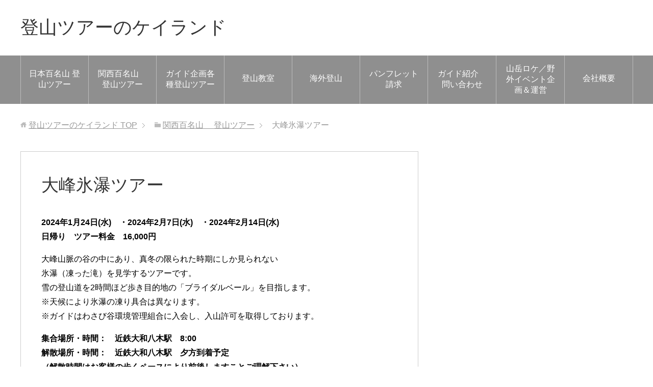

--- FILE ---
content_type: text/html; charset=UTF-8
request_url: http://kland.jp/kansaihyakumeisan/ominehyoubaku/
body_size: 14420
content:
<!DOCTYPE html>
<html lang="ja" class="col2">
<head prefix="og: http://ogp.me/ns# fb: http://ogp.me/ns/fb#">

<title>大峰氷瀑ツアー | 登山ツアーのケイランド</title>
<meta charset="UTF-8">
<meta http-equiv="X-UA-Compatible" content="IE=edge">
<meta name="viewport" content="width=device-width, initial-scale=1.0">
<meta name="keywords" content="登山,登山ツアー,関西発,登山ガイド,トレッキング,山岳ガイド,百名山,百名山登山,アルプス登山,ヒマラヤ登山,キリマンジャロ登山,アコンカグア登山,エルブルス登山,エベレスト登山,セブンサミット">
<meta name="description" content="2024年1月24日(水)　・2024年2月7日(水)　・2024年2月14日(水) 日帰り　ツアー料金　16,000円 大峰山脈の谷の中にあり、真冬の限られた時期にしか見られない 氷瀑（凍った滝）を見学するツアーです。・・・">
<link rel="canonical" href="http://kland.jp/kansaihyakumeisan/ominehyoubaku/" />
<meta name='robots' content='max-image-preview:large' />
<link rel='dns-prefetch' href='//s.w.org' />
<link rel="alternate" type="application/rss+xml" title="登山ツアーのケイランド &raquo; フィード" href="http://kland.jp/feed/" />
<link rel="alternate" type="application/rss+xml" title="登山ツアーのケイランド &raquo; コメントフィード" href="http://kland.jp/comments/feed/" />
		<script type="text/javascript">
			window._wpemojiSettings = {"baseUrl":"https:\/\/s.w.org\/images\/core\/emoji\/13.1.0\/72x72\/","ext":".png","svgUrl":"https:\/\/s.w.org\/images\/core\/emoji\/13.1.0\/svg\/","svgExt":".svg","source":{"concatemoji":"http:\/\/kland.jp\/wp\/wp-includes\/js\/wp-emoji-release.min.js?ver=5.8"}};
			!function(e,a,t){var n,r,o,i=a.createElement("canvas"),p=i.getContext&&i.getContext("2d");function s(e,t){var a=String.fromCharCode;p.clearRect(0,0,i.width,i.height),p.fillText(a.apply(this,e),0,0);e=i.toDataURL();return p.clearRect(0,0,i.width,i.height),p.fillText(a.apply(this,t),0,0),e===i.toDataURL()}function c(e){var t=a.createElement("script");t.src=e,t.defer=t.type="text/javascript",a.getElementsByTagName("head")[0].appendChild(t)}for(o=Array("flag","emoji"),t.supports={everything:!0,everythingExceptFlag:!0},r=0;r<o.length;r++)t.supports[o[r]]=function(e){if(!p||!p.fillText)return!1;switch(p.textBaseline="top",p.font="600 32px Arial",e){case"flag":return s([127987,65039,8205,9895,65039],[127987,65039,8203,9895,65039])?!1:!s([55356,56826,55356,56819],[55356,56826,8203,55356,56819])&&!s([55356,57332,56128,56423,56128,56418,56128,56421,56128,56430,56128,56423,56128,56447],[55356,57332,8203,56128,56423,8203,56128,56418,8203,56128,56421,8203,56128,56430,8203,56128,56423,8203,56128,56447]);case"emoji":return!s([10084,65039,8205,55357,56613],[10084,65039,8203,55357,56613])}return!1}(o[r]),t.supports.everything=t.supports.everything&&t.supports[o[r]],"flag"!==o[r]&&(t.supports.everythingExceptFlag=t.supports.everythingExceptFlag&&t.supports[o[r]]);t.supports.everythingExceptFlag=t.supports.everythingExceptFlag&&!t.supports.flag,t.DOMReady=!1,t.readyCallback=function(){t.DOMReady=!0},t.supports.everything||(n=function(){t.readyCallback()},a.addEventListener?(a.addEventListener("DOMContentLoaded",n,!1),e.addEventListener("load",n,!1)):(e.attachEvent("onload",n),a.attachEvent("onreadystatechange",function(){"complete"===a.readyState&&t.readyCallback()})),(n=t.source||{}).concatemoji?c(n.concatemoji):n.wpemoji&&n.twemoji&&(c(n.twemoji),c(n.wpemoji)))}(window,document,window._wpemojiSettings);
		</script>
		<style type="text/css">
img.wp-smiley,
img.emoji {
	display: inline !important;
	border: none !important;
	box-shadow: none !important;
	height: 1em !important;
	width: 1em !important;
	margin: 0 .07em !important;
	vertical-align: -0.1em !important;
	background: none !important;
	padding: 0 !important;
}
</style>
	<link rel='stylesheet' id='wp-block-library-css'  href='http://kland.jp/wp/wp-includes/css/dist/block-library/style.min.css?ver=5.8' type='text/css' media='all' />
<link rel='stylesheet' id='contact-form-7-css'  href='http://kland.jp/wp/wp-content/plugins/contact-form-7/includes/css/styles.css?ver=5.4.2' type='text/css' media='all' />
<link rel='stylesheet' id='keni_base-css'  href='http://kland.jp/wp/wp-content/themes/keni70_wp_standard_prototype_201604211450/base.css?ver=5.8' type='text/css' media='all' />
<link rel='stylesheet' id='keni_rwd-css'  href='http://kland.jp/wp/wp-content/themes/keni70_wp_standard_prototype_201604211450/rwd.css?ver=5.8' type='text/css' media='all' />
<script type='text/javascript' src='http://kland.jp/wp/wp-includes/js/jquery/jquery.min.js?ver=3.6.0' id='jquery-core-js'></script>
<script type='text/javascript' src='http://kland.jp/wp/wp-includes/js/jquery/jquery-migrate.min.js?ver=3.3.2' id='jquery-migrate-js'></script>
<link rel="https://api.w.org/" href="http://kland.jp/wp-json/" /><link rel="alternate" type="application/json" href="http://kland.jp/wp-json/wp/v2/pages/11232" /><link rel="EditURI" type="application/rsd+xml" title="RSD" href="http://kland.jp/wp/xmlrpc.php?rsd" />
<link rel="wlwmanifest" type="application/wlwmanifest+xml" href="http://kland.jp/wp/wp-includes/wlwmanifest.xml" /> 
<meta name="generator" content="WordPress 5.8" />
<link rel='shortlink' href='http://kland.jp/?p=11232' />
<link rel="alternate" type="application/json+oembed" href="http://kland.jp/wp-json/oembed/1.0/embed?url=http%3A%2F%2Fkland.jp%2Fkansaihyakumeisan%2Fominehyoubaku%2F" />
<link rel="alternate" type="text/xml+oembed" href="http://kland.jp/wp-json/oembed/1.0/embed?url=http%3A%2F%2Fkland.jp%2Fkansaihyakumeisan%2Fominehyoubaku%2F&#038;format=xml" />
<link rel="icon" href="http://kland.jp/wp/wp-content/uploads/2016/04/cropped-pixta_16917344_S-2-32x32.jpg" sizes="32x32" />
<link rel="icon" href="http://kland.jp/wp/wp-content/uploads/2016/04/cropped-pixta_16917344_S-2-192x192.jpg" sizes="192x192" />
<link rel="apple-touch-icon" href="http://kland.jp/wp/wp-content/uploads/2016/04/cropped-pixta_16917344_S-2-180x180.jpg" />
<meta name="msapplication-TileImage" content="http://kland.jp/wp/wp-content/uploads/2016/04/cropped-pixta_16917344_S-2-270x270.jpg" />
<!--[if lt IE 9]><script src="http://kland.jp/wp/wp-content/themes/keni70_wp_standard_prototype_201604211450/js/html5.js"></script><![endif]-->


</head>
	<body class="page-template-default page page-id-11232 page-child parent-pageid-880">
	
	<div class="container">
		<header id="top" class="site-header ">	
		<div class="site-header-in">
			<div class="site-header-conts">
				<p class="site-title"><a href="http://kland.jp">登山ツアーのケイランド</a></p>
			</div>
		</div>
		<!--▼グローバルナビ-->
		<nav class="global-nav">
			<div class="global-nav-in">
				<div class="global-nav-panel"><span class="btn-global-nav icon-gn-menu">メニュー</span></div>
				<ul id="menu">
				<li class="menu-item menu-item-type-post_type menu-item-object-page menu-item-299"><a href="http://kland.jp/nihonhyakumeisan/">日本百名山 登山ツアー</a></li>
<li class="menu-item menu-item-type-post_type menu-item-object-page current-page-ancestor menu-item-881"><a href="http://kland.jp/kansaihyakumeisan/">関西百名山　 登山ツアー</a></li>
<li class="menu-item menu-item-type-post_type menu-item-object-page menu-item-2366"><a href="http://kland.jp/nihonhyakumeisan/tozan/">ガイド企画各種登山ツアー</a></li>
<li class="menu-item menu-item-type-post_type menu-item-object-page menu-item-677"><a href="http://kland.jp/tozankyoushitu/">登山教室</a></li>
<li class="menu-item menu-item-type-post_type menu-item-object-page menu-item-930"><a href="http://kland.jp/himaraya/">海外登山</a></li>
<li class="menu-item menu-item-type-post_type menu-item-object-page menu-item-1168"><a href="http://kland.jp/pamphlet/">パンフレット請求</a></li>
<li class="menu-item menu-item-type-post_type menu-item-object-page menu-item-231"><a href="http://kland.jp/%e3%82%ac%e3%82%a4%e3%83%89%e7%b4%b9%e4%bb%8b/">ガイド紹介　問い合わせ</a></li>
<li class="menu-item menu-item-type-post_type menu-item-object-page menu-item-has-children menu-item-411"><a href="http://kland.jp/%e6%a5%ad%e5%8b%99%e7%99%bb%e5%b1%b1/">山岳ロケ／野外イベント企画＆運営</a>
<ul class="sub-menu">
	<li class="menu-item menu-item-type-post_type menu-item-object-page menu-item-413"><a href="http://kland.jp/%e6%a5%ad%e5%8b%99%e7%99%bb%e5%b1%b1/%e5%b1%b1%e5%b2%b3%e6%92%ae%e5%bd%b1%e3%81%ae%e4%bc%81%e7%94%bb%ef%bc%86%e3%82%b3%e3%83%bc%e3%83%87%e3%82%a3%e3%83%8d%e3%83%bc%e3%83%88/">山岳撮影の企画＆コーディネート</a></li>
</ul>
</li>
<li class="menu-item menu-item-type-post_type menu-item-object-page menu-item-has-children menu-item-233"><a href="http://kland.jp/%e4%bc%9a%e7%a4%be%e6%a6%82%e8%a6%81/">会社概要</a>
<ul class="sub-menu">
	<li class="menu-item menu-item-type-post_type menu-item-object-page menu-item-504"><a href="http://kland.jp/%e4%bc%9a%e7%a4%be%e6%a6%82%e8%a6%81/%e3%83%97%e3%83%a9%e3%82%a4%e3%83%90%e3%82%b7%e3%83%bc%e3%83%9d%e3%83%aa%e3%82%b7%e3%83%bc/">プライバシーポリシー</a></li>
	<li class="menu-item menu-item-type-post_type menu-item-object-page menu-item-614"><a href="http://kland.jp/%e4%bc%9a%e7%a4%be%e6%a6%82%e8%a6%81/%e6%a8%99%e6%ba%96%e6%97%85%e8%a1%8c%e6%a5%ad%e7%b4%84%e6%ac%be/">標準旅行業約款</a></li>
</ul>
</li>
				</ul>
			</div>
		</nav>
		<!--▲グローバルナビ-->
		</header>
<!--▲サイトヘッダー-->
<div class="main-body">
<div class="main-body-in">



<nav class="breadcrumbs">
<ol class="breadcrumbs-in" itemscope itemtype="http://schema.org/BreadcrumbList">
<li class="bcl-first" itemprop="itemListElement" itemscope itemtype="http://schema.org/ListItem">
	<a itemprop="item" href="http://kland.jp"><span itemprop="name">登山ツアーのケイランド</span> TOP</a>
	<meta itemprop="position" content="1" />
</li>
<li itemprop="itemListElement" itemscope itemtype="http://schema.org/ListItem">
	<a itemprop="item" href="http://kland.jp/kansaihyakumeisan/"><span itemprop="name">関西百名山　 登山ツアー</span></a>
	<meta itemprop="position" content="2" />
</li>
<li class="bcl-last">大峰氷瀑ツアー</li>
</ol>
</nav>
	
	<!--▼メインコンテンツ-->
	<main>
	<div class="main-conts">

		<!--記事-->
		<article id="post-11232" class="section-wrap post-11232 page type-page status-publish">
			<div class="section-in">

			<header class="article-header">
				<h1 class="section-title">大峰氷瀑ツアー</h1>
			</header>

			<div class="article-body">
			<p><strong>2024</strong><strong>年1月24日(水)　・2024年2月7日(水)　・2024年2月14日(水)<br />
日帰り　ツアー料金　16,000円</strong></p>
<p>大峰山脈の谷の中にあり、真冬の限られた時期にしか見られない<br />
氷瀑（凍った滝）を見学するツアーです。<br />
雪の登山道を2時間ほど歩き目的地の「ブライダルベール」を目指します。<br />
※天候により氷瀑の凍り具合は異なります。<br />
※ガイドはわさび谷環境管理組合に入会し、入山許可を取得しております。</p>
<p><strong>集合場所・時間：　近鉄大和八木駅　8:00</strong><br />
<strong>解散場所・時間：　近鉄大和八木駅　夕方到着予定</strong><br />
<strong>（解散時間はお客様の歩くペースにより前後しますことご理解下さい）</strong></p>
<p>行程：近鉄大和八木駅〜登山口〜氷瀑見学〜登山口〜近鉄大和八木駅</p>
<p><strong>ツアー内容や行程に関する備考</strong><br />
食事　なし<br />
装備　日帰り冬山装備<br />
【登山靴・ザック・雨具・タオル・帽子・手袋・水分1Ｌ（テルモスお湯含む）防寒着<br />
・簡易アイゼン（6本爪以上）】<br />
保険について<br />
弊社主催ツアーは主催旅行特別補償とは別に救援者費用100万円/人に加入しております。<br />
お客様ご自身でも山岳保険に加入されることをおすすめします。<br />
ガイド・添乗員　辻まい<br />
最少催行人員2名</p>
<p><a href="http://kland.jp/moushikomi/">お申し込みはこちらから</a></p>
			</div><!--article-body-->
			
			
			
			
			</div><!--section-in-->
		</article><!--記事-->


	</div><!--main-conts-->
	</main>
	<!--▲メインコンテンツ-->

		<!--▼サブコンテンツ-->
	<aside class="sub-conts sidebar">
			</aside>
	<!--▲サブコンテンツ-->
	

</div>
</div>

<!--▼サイトフッター-->
<footer class="site-footer">
	<div class="site-footer-in">
	<div class="site-footer-conts">
	</div>
	</div>
	<div class="copyright">
		<p><small>Copyright (C) 2026 登山ツアーのケイランド <span>All Rights Reserved.</span></small></p>
	</div>
</footer>
<!--▲サイトフッター-->


<!--▼ページトップ-->
<p class="page-top"><a href="#top"><img class="over" src="http://kland.jp/wp/wp-content/themes/keni70_wp_standard_prototype_201604211450/images/common/page-top_off.png" width="80" height="80" alt="ページの先頭へ"></a></p>
<!--▲ページトップ-->

</div><!--container-->

<script type='text/javascript' src='http://kland.jp/wp/wp-includes/js/dist/vendor/regenerator-runtime.min.js?ver=0.13.7' id='regenerator-runtime-js'></script>
<script type='text/javascript' src='http://kland.jp/wp/wp-includes/js/dist/vendor/wp-polyfill.min.js?ver=3.15.0' id='wp-polyfill-js'></script>
<script type='text/javascript' id='contact-form-7-js-extra'>
/* <![CDATA[ */
var wpcf7 = {"api":{"root":"http:\/\/kland.jp\/wp-json\/","namespace":"contact-form-7\/v1"}};
/* ]]> */
</script>
<script type='text/javascript' src='http://kland.jp/wp/wp-content/plugins/contact-form-7/includes/js/index.js?ver=5.4.2' id='contact-form-7-js'></script>
<script type='text/javascript' src='http://kland.jp/wp/wp-content/themes/keni70_wp_standard_prototype_201604211450/js/socialButton.js?ver=5.8' id='my-social-js'></script>
<script type='text/javascript' src='http://kland.jp/wp/wp-content/themes/keni70_wp_standard_prototype_201604211450/js/utility.js?ver=5.8' id='my-utility-js'></script>
<script type='text/javascript' src='http://kland.jp/wp/wp-includes/js/wp-embed.min.js?ver=5.8' id='wp-embed-js'></script>
	

</body>
</html>